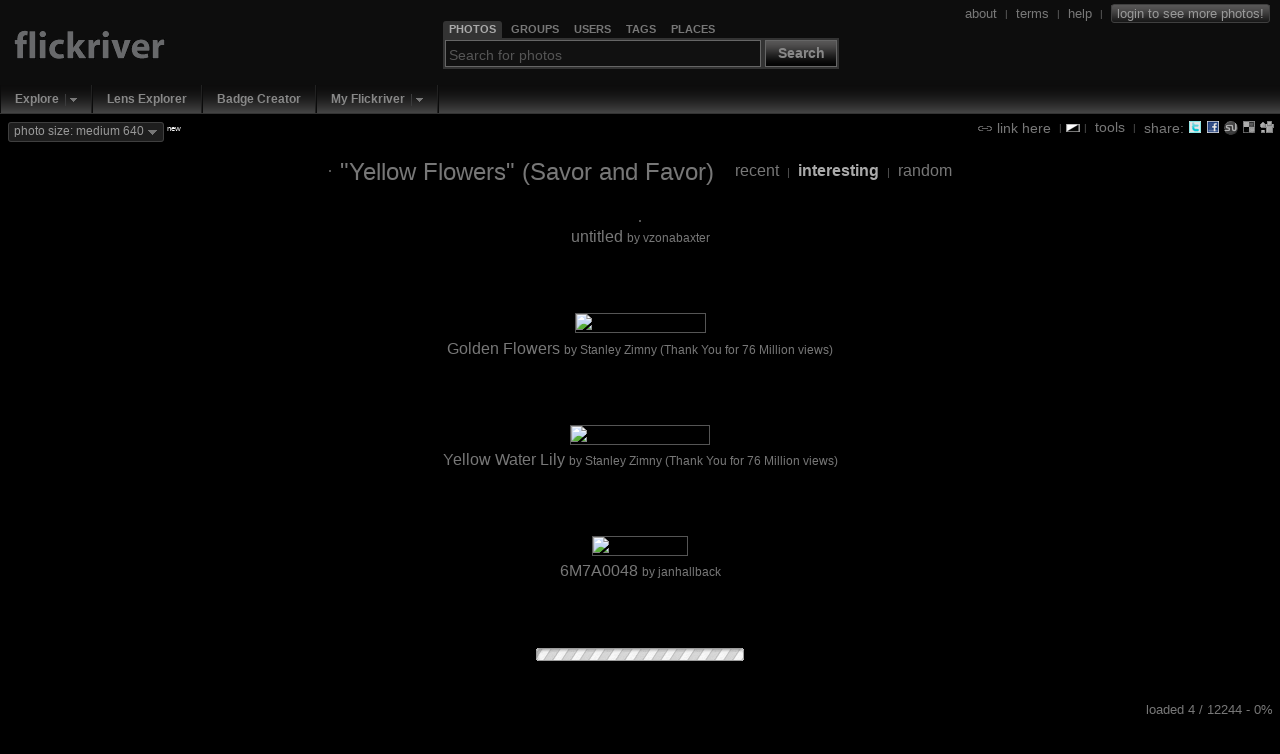

--- FILE ---
content_type: application/x-javascript
request_url: https://cdn.flickriver.com/js/flickriver.js?v=80
body_size: 10170
content:
/***************************************************************************
/*
/* Flickriver - "River of photos" Flickr browser
/* 
/* Written by Alex Sirota (alex @ iosart.com), v1 May 2007
/*
/* Copyright (c) Alex Sirota 2007-2009, All Rights Reserved
/*
/* PLEASE DO NOT USE ALL OR PORTIONS OF THIS CODE WITHOUT MY PERMISSION!
/*
/***************************************************************************/
if(typeof Flickriver=="undefined"){var Flickriver={}}function updateProgressStatus(){var a=gPhotoRiverView?gLastImage:Math.min(gPageLoaded*gPhotosPerPage,gTotalPhotos);if(!gbLoadUntilStop){var c=gTotalPhotos;var b=Math.round((gPageLoaded/gTotalPages)*100)+"%";if(a>c){a=c}$("progress-text").innerHTML="loaded "+a+" / "+c+" - "+b}else{if(a>0){$("progress-text").innerHTML="loaded "+a}}}var gAllLoadedFlickrIds={};var gbStopLoading=false;function fetchNewPage(){gPageLoaded++;var e=false;if(!gbLoadUntilStop){e=(gPageLoaded>gTotalPages)}if(gbStopLoading){e=true}if(e){var a=$("footer");if(a&&!Element.visible(a)){Element.show(a)}var g=$("big-progress");if(g&&Element.visible(g)){Element.hide(g)}return}updateProgressStatus();if(gbRandomOrder&&(gRandomPageSequence===null)){initRandomPageSequence()}var f=!gbRandomOrder?gPageLoaded:gRandomPageSequence.pop();var d=gMyURL.match(/\?/)?"&":"?";var c=gMyURL;c=c.replace(/#.*/,"");var b=new Date();var h=b.getTime();c+=d+"ajax&page="+f+"&nocache="+h;gbInAjaxCall=true;Element.show("progress-indicator");new Ajax.Request(c,{method:"get",onSuccess:function(k){var i=k.responseText;if(i=="STOP"){gbStopLoading=true;i=""}var j=document.createElement("div");j.className="photos-page";j.innerHTML=i;$("photos").appendChild(j);Element.extend(j);setTimeout(function(){var l=j.select(".photo-panel");for(var m=0;m<l.length;m++){var p=l[m];if(gbAutoScale){scalePhotoPanelToFit(p,"screen")}var o=false;var q=p.select(".photo-panel-img");if(q.length>0){q=q[0];var n=q.id.replace(/photo-/,"")*1;if(n){if(typeof gAllLoadedFlickrIds[n]!="undefined"){o=true}else{gAllLoadedFlickrIds[n]=1}}}if(!o){gLastImage++;p.id="photo-panel-"+gLastImage}else{Element.hide(p)}}updateProgressStatus()},10)},onFailure:function(){gTotalPages=gPageLoaded;var i=document.createElement("div");i.innerHTML="<p>Couldn't fetch more photos...";$("photos").appendChild(i)},onComplete:function(){gbInAjaxCall=false;Element.hide("progress-indicator");var j=document.location.pathname;if(j.substr(j.length-1,1)!="/"){j+="/"}var i="/ajax"+j+"page/"+gPageLoaded;setTimeout(function(){trackPageView(i)},100)}})}var gRandomPageSequence=null;function initRandomPageSequence(){gRandomPageSequence=[];for(var a=1;a<=gTotalPages;a++){if(a!=gRandomPageLoaded){gRandomPageSequence.push(a)}}arrayShuffle(gRandomPageSequence)}function arrayShuffle(d){for(var c,a,b=d.length;b;){a=parseInt(Math.random()*b);c=d[--b];d[b]=d[a];d[a]=c}}function trackPageView(a){if(typeof _gaq!="undefined"){_gaq.push(["_trackPageview",a])}}function trackEvent(a,b){if(typeof _gaq!="undefined"){_gaq.push(["_trackEvent",a,b])}}function setLinksToTargetBlank(a){var b=a.select("a");for(var c=0;c<b.length;c++){var d=b[c];if(!d.href.match(/flickriver.com/)){d.target="_blank"}}}function isZoomedPhotoVisible(){var a=$("photo-zoomed-view");return(a&&Element.visible(a))}function hideZoomedPhoto(a){if(typeof a=="undefined"){a=true}if(isZoomedPhotoVisible()){var b=$("photo-zoomed-view");var c=$("photo-zoomed-view-screen");Element.hide(b);Element.hide(c);if(a){setAutoScaleState(true)}}}function zoomPhotoButtonClicked(a){showZoomedPhoto(a)}function showZoomedPhoto(j){var d=$("photo-"+j);if(!d){return}var o=Element.up(d,".photo-panel");if(o){setCurrentImageByPanel(o)}var e=d.getAttribute("largesrc");var f=e?d.getAttribute("largesrc"):d.getAttribute("src");var p=d.getAttribute("width");var n=d.getAttribute("height");var m=$("photo-zoomed-view");Element.show(m);var x=$("photo-zoomed-photo");var s=$("photo-zoomed-photo-protector");var h=$("photo-zoomed-please-wait");Element.hide(x);Element.hide(s);x.src="about:blank";Element.show(h);var k=document.viewport.getHeight();var w=document.viewport.getWidth();if(e){var a=scaleToFitRectangle(w,k,p,n,10,20);var l=a[0];var r=a[1]}else{var a=scaleToFitRectangle(Math.min(1024,w-10),Math.min(1024,k-20),p,n,0,0);var l=a[0];var r=a[1]}if(!k){return}var b=[0,0];var t=(k-r)/3;if(t>0){b[1]+=t}var u=(w-l)/2;if(u>0){b[0]+=u}var v=document.viewport.getScrollOffsets();var c=$("photo-zoomed-view-screen");c.style.top=v[1]+"px";c.style.left=0;c.style.width=w+"px";c.style.height=k+"px";Element.show(c);m.style.top=v[1]+b[1]+"px";m.style.left=v[0]+b[0]+"px";x.width=l;x.height=l;x.style.width=l+"px";x.style.height=r+"px";s.width=l;s.height=r;s.style.width=l+"px";s.style.height=r+"px";s.style.marginTop="-"+r+"px";m.style.width=l+"px";m.style.height=r+"px";h.style.width=l+"px";h.style.height=r+"px";var i=h.select("img")[0];var g=$$("body")[0];i.src=!g.hasClassName("onwhite")?i.getAttribute("templatesrc"):i.getAttribute("templatewhitesrc");i.style.top=Math.round(k/3)+"px";var q=new Image();q.onload=function(){x.src=q.src;Element.hide(h);Element.show(x);Element.show(s)};q.src=f;setTimeout(function(){trackEvent("Photos","Zoom")},1000)}function getLoadingHTML(b){if(typeof b=="undefined"){b="Loading..."}var a='<span class="vertical-align">';a+='<img src="'+gMyRoot+'/images/progress.gif" width="16" height="9" alt="" style="margin-right:0.6em">';a+="<span>"+b+"</span>";a+="</span>";return a}var gbTagsLoaded=false;function toggleUserTagPanel(){var a=$("user-tags");Element.toggle(a);if(!Element.visible(a)){return}if(gbTagsLoaded){return}a.innerHTML='<div style="text-align:center">'+getLoadingHTML()+"</div>";var b=gUserFlickriverGetTagsURL;new Ajax.Request(b,{method:"get",onSuccess:function(d){var c=d.responseText;a.innerHTML=c;gbTagsLoaded=true},onFailure:function(){a.innerHTML="Couldn't get tags..."},onComplete:function(){}})}function getCurrentScrollPos(){return window.pageYOffset||document.documentElement.scrollTop||document.body.scrollTop}function getWindowHeight(){var a=window.innerHeight?window.innerHeight:document.documentElement.clientHeight;return a}function getWindowWidth(){var a=window.innerWidth?window.innerWidth:document.documentElement.clientWidth;return a}function getRemainingScroll(){var f=getWindowHeight();if(f==0){return null}var c=document.documentElement.scrollHeight;if(c==0){return null}var a=c-f;var e=getCurrentScrollPos();var b=(e/a)*100;var d=a-e;return d}function saveCurrentViewportDimensions(){gCurrentViewportHeight=document.viewport.getHeight();gCurrentViewportWidth=document.viewport.getWidth();gCurrentViewportIsLarge=(gCurrentViewportWidth>=1280)&&(gCurrentViewportHeight>=800);Flickriver.Persist.set("viewport-size",gCurrentViewportWidth+"x"+gCurrentViewportHeight)}function scaleAllPhotoPanelsToFit(c){var a=$("photos").select(".photo-panel");for(var b=0;b<a.length;b++){scalePhotoPanelToFit(a[b],c)}}function scaleToFitRectangle(d,f,g,j,c,b){d-=c;f-=b;var h=g/j;var i=d/f;if(h>i){var e=d;var a=Math.round(e/h)}else{var a=f;var e=Math.round(a*h)}return[e,a]}function scalePhotoPanelToFit(j,h){var c=document.viewport.getHeight();var e=document.viewport.getWidth();var f=j.hasClassName("first");var o=j.select(".photo-panel-img")[0];var d=o.getAttribute("width");var m=o.getAttribute("height");var b=o.getAttribute("largesrc");var l=j.select(".photo-protector");l=(l.length>0)?l[0]:null;if(h=="screen"){if(b){var i=scaleToFitRectangle(e,c,d,m,50,(f?j.offsetTop+100:150));var g=i[0];var a=i[1]}else{var i=scaleToFitRectangle(Math.min(1024,e-30),Math.min(1024,c-100),d,m,0,0);var g=i[0];var a=i[1]}}else{if(h=="large"){var i=scaleToFitRectangle(1024,1024,d,m,0,0);var g=i[0];var a=i[1]}else{if(h=="medium640"){var i=scaleToFitRectangle(640,640,d,m,0,0);var g=i[0];var a=i[1]}else{var i=scaleToFitRectangle(500,500,d,m,0,0);var g=i[0];var a=i[1]}}}if(Math.max(g,a)<500){var i=scaleToFitRectangle(500,500,d,m,0,0);var g=i[0];var a=i[1]}var k=g+4;var p=a+4;j.style.width=k+"px";o.style.width=g+"px";o.style.height=a+"px";if(b){if(Math.max(g,a)>645){var n=o.src;if(n!=b){o.src=b}}}if(l){l.style.width=k+"px";l.style.height=p+"px"}}function switchPhotoSizeMode(c,d,a){if(typeof d=="undefined"){d="true"}if(typeof a=="undefined"){a="true"}switch(c){case"medium":if(a){Flickriver.Persist.set("fitscreen","false");Flickriver.Persist.set("viewlarge","false")}$("photo-size-label-main").innerHTML="photo size: medium 500";break;case"medium640":if(a){Flickriver.Persist.set("fitscreen","false");Flickriver.Persist.set("viewlarge","640")}$("photo-size-label-main").innerHTML="photo size: medium 640";break;case"large":if(a){Flickriver.Persist.set("fitscreen","false");Flickriver.Persist.set("viewlarge","true")}$("photo-size-label-main").innerHTML="photo size: large";break;case"fit":if(a){Flickriver.Persist.set("fitscreen","true")}$("photo-size-label-main").innerHTML="photo size: fit screen";break}$("photo-size-option-medium").checked=false;$("photo-size-option-medium640").checked=false;$("photo-size-option-large").checked=false;$("photo-size-option-fit").checked=false;$("photo-size-option-"+c).checked=true;if(d){var b=document.location.href;b=b.split("?")[0];window.location.href=b}}function setCurrentImageByPanel(b){var c=b.getAttribute("id");var a=c?c.replace(/photo-panel-/,"")*1:1;if(a!=gCurrentImage){setCurrentPhotoClass(false);gCurrentImage=a;setCurrentPhotoClass(true)}}function getCurrentPhotoIndex(){if(isZoomedPhotoVisible()){return}var e=getCurrentScrollPos();var g=getWindowHeight();var c=g/2;var a=$("photos").select(".photo-panel");var f=null;for(var b=0;b<a.length;b++){var d=a[b];if(d.offsetTop>e+c){break}f=d}if(f){setCurrentImageByPanel(f)}}function checkScrollPosition(){if(gbLoaded&&!gbInAjaxCall){var a=getRemainingScroll();if(a===null){return}var b=gbViewLargeImages||(gbAutoScale&&gCurrentViewportIsLarge)?3000:(gbKeyboardMode?1400:(gbIsEmbedded?400:600));if(a<b){fetchNewPage()}if(getCurrentScrollPos()>300){Element.show("page-ops")}else{Element.hide("page-ops")}}}var gLastScrollTimeout=0;var gbProgrammaticScroll=false;function onScroll(){hideZoomedPhoto();if(gbProgrammaticScroll){return}else{setKeyboardMode(false)}checkScrollPosition();clearTimeout(gLastScrollTimeout);gLastScrollTimeout=setTimeout(getCurrentPhotoIndex,200)}function onResize(){hideZoomedPhoto();if(gbAutoScale&&gCurrentViewportWidth&&gCurrentViewportHeight){if((gCurrentViewportHeight!=document.viewport.getHeight())||(gCurrentViewportWidth!=document.viewport.getWidth())){scaleAllPhotoPanelsToFit("screen");var a=$("photo-panel-"+gCurrentImage);if(a&&!a.hasClassName("first")){positionPhotoPanel(a)}}}if(gbKeyboardMode){var a=$("photo-panel-"+gCurrentImage);if(!a){return}positionPhotoPanel(a)}saveCurrentViewportDimensions()}function handleEntry(c,a){if(!c){c=window.event}if(!c){return}var d=typeof(c.srcElement)!="undefined"?c.srcElement:c.target;if(!d){return}if((c.which&&(c.which==13))||(c.keyCode&&(c.keyCode==13))){var e=d.value;e=encodeURIComponent(e);e=e.replace(/%20/g,"+");var b=null;switch(a){case"tag":b=gUserFlickriverTagsURL+e+"/";break}if(b){document.location.href=b}}}function togglePanel(b,a){if(typeof a=="undefined"){Element.toggle(b);return}if(a){Element.show(b)}else{Element.hide(b)}}function toggleLinkPanel(a){togglePanel("tools",false);var c=["link-tiny-button-img","link-medium-button-img","link-badge-img"];for(var b=0;b<c.length;b++){var d=$(c[b]);if(d){d.src=d.getAttribute("templatesrc")}}togglePanel("link-panel",a)}function toggleToolsPanel(a){togglePanel("link-panel",false);var c=["add-to-igoogle-button","add-to-netvibes-button"];for(var b=0;b<c.length;b++){var d=$(c[b]);if(d){d.src=d.getAttribute("templatesrc")}}togglePanel("tools",a)}function changeNearbyRadius(a){Flickriver.Persist.setAndReload("nearby-radius",a)}var gbLoaded=false;function onPageLoaded(){if(gbLoaded){return}if(gbIsIPhone){gFRMobileUtils.iPhoneOnLoad()}else{saveCurrentViewportDimensions()}gbLoaded=true}function onRiverPageLoaded(){if(gbLoaded){return}onPageLoaded();setInterval(checkScrollPosition,1000);setInterval(getCurrentPhotoIndex,4000);if(!gbIsIPhone){if(gbAutoScale){scaleAllPhotoPanelsToFit("screen")}}}function setCurrentPhotoClass(b){var a=$("photo-panel-"+gCurrentImage);if(!a){return}if(b){Element.addClassName(a,"current-photo")}else{Element.removeClassName(a,"current-photo")}}function positionPhotoPanel(b){var d=getWindowHeight();if(!d){return}var a=Position.cumulativeOffset(b);var c=(d-b.offsetHeight)/3;if(c>0){a[1]-=c}gbProgrammaticScroll=true;setTimeout(function(){gbProgrammaticScroll=false},100);window.scrollTo(0,a[1]);checkScrollPosition()}function navigatePhotos(b){setCurrentPhotoClass(true);var c=gCurrentImage+b;if(c<1){return}var a=$("photo-panel-"+c);if(!a){return}setCurrentPhotoClass(false);gCurrentImage=c;setCurrentPhotoClass(true);positionPhotoPanel(a)}function openCurrentPhotoOriginalPage(){var b=$("photo-panel-"+gCurrentImage);if(!b){return}var a=b.getElementsByTagName("a")[0];if(!window.open(a.href)){alert("A popup blocker might be preventing Flickriver from opening this photo page.\nPlease configure your popup blocker to allow Flickriver to open new windows.")}}function zoomCurrentPhoto(){if(isZoomedPhotoVisible()){hideZoomedPhoto();return}var c=$("photo-panel-"+gCurrentImage);if(!c){return}var a=c.select(".photo-panel-img");if(!a||!a.length){return}var b=a[0].id.replace(/photo-/,"")*1;if(!b){return}showZoomedPhoto(b)}var gbKeyboardMode=false;function setKeyboardMode(b){gbKeyboardMode=b;var a=document.getElementsByTagName("body");if(!a||(!a.length)){return}a=a[0];if(gbKeyboardMode){Element.addClassName(a,"keyboard-mode")}else{if(Element.hasClassName(a,"keyboard-mode")){Element.removeClassName(a,"keyboard-mode")}}}function onMouseMove(){}function onMouseScroll(){setKeyboardMode(false)}function getCurrentViewPhotoSize(){if(gbViewLargeImages){return"large"}if(gbViewMedium640Images){return"medium640"}return"medium"}function setAutoScaleState(a){var c=$("photo-panel-"+gCurrentImage);var b=$$("body")[0];if(a){if(gbAutoScale){return}scaleAllPhotoPanelsToFit("screen");b.addClassName("viewlarge");b.addClassName("fitscreen");switchPhotoSizeMode("fit",false,false)}else{if(!gbAutoScale){return}scaleAllPhotoPanelsToFit(getCurrentViewPhotoSize());b.removeClassName("viewlarge");b.removeClassName("fitscreen");switchPhotoSizeMode(getCurrentViewPhotoSize(),false,false)}if(c){setTimeout(function(){positionPhotoPanel(c)},10)}gbAutoScale=a}function onKeyPress(c){if(gFRCommentPanel.isVisible()){return}if(!c){c=window.event}if(!c){return}var e=typeof(c.srcElement)!="undefined"?c.srcElement:c.target;if(!e){return}if(e.tagName.toLowerCase()=="input"){return}var a=c.which;var f=c.keyCode;var d=a?a:f;var b=String.fromCharCode(d);if((b=="j")||(b==" ")){setKeyboardMode(true);navigatePhotos(1);Event.stop(c);return false}else{if((b=="k")||(d==8)){setKeyboardMode(true);navigatePhotos(-1);Event.stop(c)}else{if(b=="v"){openCurrentPhotoOriginalPage();Event.stop(c)}else{if((d==122)&&(a!=0)){if(isZoomedPhotoVisible()){hideZoomedPhoto(false);setAutoScaleState(false)}else{zoomCurrentPhoto()}Event.stop(c)}else{if(d==27){hideZoomedPhoto();setKeyboardMode(false);setAutoScaleState(false);Event.stop(c)}}}}}}function onEntryboxExpand(a){Element.addClassName(a,"focused")}function onEntryboxCollapse(a){Element.removeClassName(a,"focused")}function showDateChooser(){var b=$("date-chooser");var g=$("date-chooser-link");if(!Element.visible(b)){Element.show(b)}else{return}var f=Position.cumulativeOffset(g);var a=Element.getHeight(g);var d=f[1]+a+4;b.style.left=f[0]+"px";b.style.top=d+"px";var e=true;var c=function(i){if(e){e=false;return}var h=Event.element(i);if(h.descendantOf(b)){return}Element.hide(b);Event.stopObserving(document,"click",c)};Event.observe(document,"click",c)}function dateChooserGo(){var f=$("date-chooser-year");var h=$("date-chooser-month");var b=$("date-chooser-day");if(!f||!h||!b){return}f=f.value;h=h.value;b=b.value;var a=new Date(f,h-1,b);var d=a.getFullYear();var e=a.getMonth()+1;var g=a.getDate();if((d!=f)||(e!=h)||(g!=b)){alert("This date does not exist");return}if(h.length==1){h="0"+h}if(b.length==1){b="0"+b}var c=gMyRoot+"/explore/interesting/"+f+"/"+h+"/"+b+"/";document.location=c}var gbChangingFaveStatus=false;function setPhotoFaveStatus(c,a,h,d){var e=false;if(!gLoggedInUserId){var f=confirm("You need to login to add to faves.\nWould you like to login?");if(!f){return}e=true}else{if(gLoggedInUserPerms!="write"){var f=confirm("You need to login and allow Flickriver to add faves.\nWould you like to proceed?");if(!f){return}e=true}}if(e){var b=gMyRoot+"/auth/login/write";document.location=b;return}var b=gMyRoot+"/-/photo-add-to-faves/";var g="photoid="+a+"&stoken="+d;if(!h){g+="&remove=1"}gbChangingFaveStatus=true;new Ajax.Request(b,{method:"post",parameters:g,onSuccess:function(j){var i=j.responseText;if(i=="success"){if(h){c.addClassName("isfavorite");c.setAttribute("title","Undo add to faves")}else{c.removeClassName("isfavorite");c.setAttribute("title","Add to faves")}}else{alert("Problem faving this photo")}},onFailure:function(){alert("Problem faving this photo")},onComplete:function(){gbChangingFaveStatus=false}})}function addToFavoritesButtonClicked(b,a,d){if(gbChangingFaveStatus){return}var c=Event.element(b);if(!c){return}var e=true;if(c.hasClassName("isfavorite")){e=false}setPhotoFaveStatus(c,a,e,d);setTimeout(function(){trackEvent("Photos","Fave")},200)}function playVideo(b,e,c,i){var a="https://www.flickr.com/apps/video/stewart.swf?v=71377";var g='<object type="application/x-shockwave-flash" width="'+c+'" height="'+i+'" data="'+a+'" classid="clsid:D27CDB6E-AE6D-11cf-96B8-444553540000"> <param name="flashvars" value="intl_lang=en-us&flickr_noAutoPlay=false&onsite=true&photo_secret='+e+"&photo_id="+b+'"></param> <param name="movie" value="'+a+'"></param> <param name="bgcolor" value="#000000"></param> <param name="allowFullScreen" value="true"></param><embed type="application/x-shockwave-flash" src="'+a+'" bgcolor="#000000" allowfullscreen="true" flashvars="intl_lang=en-us&flickr_noAutoPlay=false&onsite=true&photo_secret='+e+"&photo_id="+b+'" height="'+i+'" width="'+c+'"></embed></object>';var h=$("photo-img-container-"+b);var d=$("photo-video-container-"+b);var f=$("video-"+b);if(!h||!d||!f){return}Element.hide(h);Element.show(d);f.innerHTML=g}function closeVideoPanel(a){var c=$("photo-img-container-"+a);var b=$("photo-video-container-"+a);if(!c||!b){return}Element.hide(b);Element.show(c)}function switchBlackWhite(){var a=$$("body")[0];if(!a){return}if(a.hasClassName("onwhite")){a.removeClassName("onwhite");Flickriver.Persist.remove("onwhite")}else{a.addClassName("onwhite");Flickriver.Persist.set("onwhite","true")}}function scrollIntoViewIfOffScreen(e){if(!e){return}if(!e.scrollIntoView){return}var b=document.viewport.getScrollOffsets()[1];var d=document.viewport.getHeight();var g=b+d;var a=Element.cumulativeOffset(e)[1];var c=Element.getHeight(e);var f=a+c;if(a>g){e.scrollIntoView(false)}else{if(f<b){e.scrollIntoView(true)}}}function loadExternalScript(b){var a=document.createElement("script");a.src=b;document.documentElement.firstChild.appendChild(a)}Flickriver.Cookie={set:function(c,f,b,e,g){if(typeof e=="undefined"){e=".flickriver.com"}if(typeof g=="undefined"){g="/"}var a="";if(b!=undefined){var h=new Date();h.setTime(h.getTime()+(86400000*parseFloat(b)));a="; expires="+h.toGMTString()}e="; domain="+e;g="; path="+g;return(document.cookie=escape(c)+"="+escape(f||"")+a+e+g)},get:function(a){var b=document.cookie.match(new RegExp("(^|;)\\s*"+escape(a)+"=([^;\\s]*)"));return(b?unescape(b[2]):null)},remove:function(a){var b=Flickriver.Cookie.get(a)||true;Flickriver.Cookie.set(a,"",-1);return b}};Flickriver.Persist={_cookieName:"persist",_dict:{},_fromCookie:function(){this._dict={};var e=Flickriver.Cookie.get(this._cookieName);if(!e){return{}}var a=e.split("&");for(var c=0;c<a.length;c++){var d=a[c].split("=");if(d.length!=2){continue}var b=unescape(d[0]);var e=unescape(d[1]);this._dict[b]=e}return this._dict},_toCookie:function(){var a="";for(key in this._dict){if(a!=""){a+="&"}a+=escape(key)+"="+escape(this._dict[key])}Flickriver.Cookie.set(this._cookieName,a,365*30)},get:function(a){this._fromCookie();return(typeof this._dict[a]=="undefined")?null:this._dict[a]},set:function(a,b){this._fromCookie();this._dict[a]=b;this._toCookie()},remove:function(a,b){this._fromCookie();if(typeof this._dict[a]!="undefined"){delete this._dict[a]}this._toCookie()},setAndReload:function(a,b){this.set(a,b);window.location.reload(true)}};Flickriver.CommentPanel=function(){this.postingComment=false;this.movingPanel=false;this.eventMouseMove=this.onMouseMove.bindAsEventListener(this);this.eventMouseUp=this.onMouseUp.bindAsEventListener(this)};Flickriver.CommentPanel.prototype={isVisible:function(){var a=$("post-comment-panel");return Element.visible(a)},onCommentButtonClicked:function(a,b){var d=$("post-comment-panel");var c=$("post-comment-flickr-link");if(c){c.href=b}if(this.isVisible()&&(d.getAttribute("photoid")==a)){this.close(a)}else{this.show(a)}},close:function(a){var b=$("post-comment-panel");Element.hide(b)},show:function(a){var k=$("photo-"+a);if(!k){return}var g=$("post-comment-panel");var b=$("post-comment-text");var c=g.getAttribute("photoId");if(!c||(c!=a)){b.value=""}this.hideStatus();g.setAttribute("photoid",a);var i=Position.cumulativeOffset(k);var m=Element.getHeight(k);var l=Element.getWidth(k);var j=Element.getWidth(g);var o=Element.getHeight(g);var f=i[0]+Math.round((l-j)/2);var e=i[1]+Math.round((m-o)/3);g.style.top=e+"px";g.style.left=f+"px";var h=this.needToLogin();if(h){Element.hide(b);Element.hide("post-comment-button");Element.hide("cancel-comment-button");var n=$("post-comment-login-text");var d=n.select("span")[0];d.innerHTML=h;Element.show(n)}Element.show(g);scrollIntoViewIfOffScreen(g);setTimeout(function(){b.focus()},10)},showStatus:function(d,b){var c=$("post-comment-panel");var a=$("post-comment-status");a.innerHTML=d;if(b){a.addClassName("error")}else{a.removeClassName("error")}Element.show(a);a.style.visibility="visible"},hideStatus:function(){var a=$("post-comment-status");Element.hide(a);a.style.visibility="hidden"},post:function(d,h){if(this.postingComment){return}var f=$("post-comment-panel");var b=f.getAttribute("photoid");if(!b){return}var c=$("post-comment-text");if(c.value.length<1){return}var i=c.value;var a=gMyRoot+"/-/photo-add-a-comment/";var e="photoid="+b+"&stoken="+d+"&comment="+encodeURIComponent(i)+"&referrer="+encodeURIComponent(h);if(gReferrerTitle){e+="&referrer-title="+encodeURIComponent(gReferrerTitle)}this.postingComment=true;var g=this;new Ajax.Request(a,{method:"post",parameters:e,onSuccess:function(k){var j=k.responseText;if(j=="success"){c.value="";g.showStatus("Comment posted successfully",false);setTimeout(function(){g.close()},1400)}else{g.showStatus("Problem adding a comment",true)}},onFailure:function(){g.showStatus("Problem adding a comment",true)},onComplete:function(){g.postingComment=false}});setTimeout(function(){trackEvent("Photos","Comment")},200)},needToLogin:function(){var a=null;if(!gLoggedInUserId){a="You need to login to add comments."}else{if(gLoggedInUserPerms!="write"){a="You need to login and allow Flickriver to add comments."}}return a},onMouseDownTitle:function(b){if(this.movingPanel){return}var c=$("post-comment-panel");this.movingPanel=c;this.pointerX=Event.pointerX(b);this.pointerY=Event.pointerY(b);var a=$$("body")[0];Event.observe(a,"mousemove",this.eventMouseMove);Event.observe(a,"mouseup",this.eventMouseUp);Event.stop(b)},onMouseMove:function(b){if(!this.movingPanel){return}var f=Event.pointerX(b);var e=Event.pointerY(b);var i=f-this.pointerX;var h=e-this.pointerY;var c=parseFloat(this.movingPanel.style.top);var g=parseFloat(this.movingPanel.style.left);c+=h;g+=i;if(c<0){c=0}if(g<0){g=0}var d=document.viewport.getWidth();var a=Element.getWidth(this.movingPanel);if(g+a>d){g=d-a}this.movingPanel.style.top=c+"px";this.movingPanel.style.left=g+"px";this.pointerX=f;this.pointerY=e;Event.stop(b)},onMouseUp:function(b){if(!this.movingPanel){return}this.movingPanel=false;var a=$$("body")[0];Event.stopObserving(a,"mousemove",this.eventMouseMove);Event.stopObserving(a,"mouseup",this.eventMouseUp);Event.stop(b)}};var gFRCommentPanel=new Flickriver.CommentPanel();Flickriver.InfoPanel=function(){this.showTimeout=null;this.hideTimeout=null;this.showHoverTimeout=500;this.hideHoverOutTimeout=500;this.dockOnHover=true};Flickriver.InfoPanel.prototype={cancelTimers:function(){clearTimeout(this.showTimeout);clearTimeout(this.hideTimeout);this.showTimeout=null;this.hideTimeout=null},onMouseOver:function(a){return;var b=$("photo-more-info-panel-"+a);this.cancelTimers();var c=this;this.showTimeout=setTimeout(function(){if(!Element.visible(b)){if(c.dockOnHover){b.addClassName("docked")}c.show(a)}},c.showHoverTimeout)},onMouseOut:function(a){return;var b=$("photo-more-info-panel-"+a);if(!b.hasClassName("docked")){this.cancelTimers();var c=this;this.hideTimeout=setTimeout(function(){c.close(a)},c.hideHoverOutTimeout)}},onButtonClicked:function(a){var b=$("photo-more-info-panel-"+a);if(Element.visible(b)&&b.hasClassName("docked")){this.close(a);return}b.addClassName("docked");this.show(a)},close:function(a){var b=$("photo-more-info-panel-"+a);Element.hide(b);b.removeClassName("docked");this.cancelTimers()},show:function(a){var b=$("photo-more-info-panel-"+a);var e=$("photo-more-info-panel-contents-"+a);Event.stopObserving(b,"mouseenter");Event.stopObserving(b,"mouseleave");var d=this;Event.observe(b,"mouseenter",function(){d.cancelTimers()});Event.observe(b,"mouseleave",function(){if(!b.hasClassName("docked")){d.cancelTimers();this.hideTimeout=setTimeout(function(){d.close(a)},d.hideHoverOutTimeout)}});var f=(e.innerHTML.length>0);if(!f){e.innerHTML=getLoadingHTML("loading...")}Element.show(b);scrollIntoViewIfOffScreen(b);if(f){return}var c=gMyRoot+"/-/photo-info/"+a+"/";new Ajax.Request(c,{method:"get",onSuccess:function(h){var g=h.responseText;e.innerHTML=g;setTimeout(function(){setLinksToTargetBlank(e)},10)},onFailure:function(){},onComplete:function(){}});setTimeout(function(){trackEvent("Photos","InfoPanel")},200)}};var gFRInfoPanel=new Flickriver.InfoPanel();Flickriver.Search=function(){this._searchHintText={photos:"Search for photos",groups:"Search for groups",users:"Search for a user by username",tags:"Search by photo tags",places:"Search for places in the world"};this._currentSearchType="photos";this._placesSearchCurrentQuery=""};Flickriver.Search.prototype={getSeatchBoxElem:function(){return $("search-box")},getSearchResultsPanelElem:function(){return $("search-results-panel")},getCurrentHintText:function(){return(typeof this._searchHintText[this._currentSearchType]!="undefined")?this._searchHintText[this._currentSearchType]:""},onSearchBoxFocus:function(a){if(a.value==this.getCurrentHintText()){a.value="";Element.addClassName(a,"hastext")}},onSearchBoxBlur:function(a){this.setSearchboxHintState()},onSearchBoxKeydown:function(a){if(!a){a=window.event}if(!a){return}if((a.which&&(a.which==13))||(a.keyCode&&(a.keyCode==13))){this.doSearch()}},setSearchboxHintState:function(){var a=this.getSeatchBoxElem();if(!a){return}if((a.value=="")||(a.value==this.getCurrentHintText())){Element.removeClassName(a,"hastext");a.value=this.getCurrentHintText()}else{Element.addClassName(a,"hastext")}},setSearchTabState:function(d,a){var c=$("search-panel");if(!c){return}var b=c.select(".tab-search-"+d);if(b.length!=1){return}if(!a){Element.removeClassName(b[0],"current")}else{Element.addClassName(b[0],"current")}},setSearchboxText:function(b){var a=this.getSeatchBoxElem();if(!a){return}a.value=b;this.setSearchboxHintState()},changeSearchType:function(a){var b=this.getSeatchBoxElem();if(!b){return}if(b.value==this.getCurrentHintText()){b.value=""}this.setSearchTabState(this._currentSearchType,false);this._currentSearchType=a;this.setSearchTabState(this._currentSearchType,true);this.setSearchboxHintState()},showSearchResultsPanel:function(){var b=this.getSeatchBoxElem();var d=this.getSearchResultsPanelElem();if(!b||!d){return}var f=Position.cumulativeOffset(b);var a=Element.getHeight(b);var c=Element.getWidth(b);var e=f[1]+a+4;d.style.left=f[0]+"px";d.style.top=e+"px";Element.show(d)},hideSearchResultsPanel:function(){Element.hide(this.getSearchResultsPanelElem())},startPlacesSearch:function(e){this._placesSearchCurrentQuery=e;var c=$("search-results-contents");this.showSearchResultsPanel();c.innerHTML=getLoadingHTML("Searching...");var a="/search-places/"+e+"/";var b=gMyRoot+a;var d=this;new Ajax.Request(b,{method:"get",onSuccess:function(g){if(d._placesSearchCurrentQuery==e){var f=g.responseText;c.innerHTML=f}},onFailure:function(){if(d._placesSearchCurrentQuery==e){c.innerHTML="Couldn't get places..."}},onComplete:function(){if(d._placesSearchCurrentQuery==e){setTimeout(function(){trackPageView(a)},100)}}})},doSearch:function(){var b=this.getSeatchBoxElem();if((b.value=="")||(b.value==this.getCurrentHintText())){return}var f=b.value;var e=new RegExp("https?://(www.)?flickr.com/groups/([^/]+)/?");var d=new RegExp("https?://(www.)?flickr.com/photos/([^/]+)/?");var a=new RegExp("https?://(www.)?flickr.com/people/([^/]+)/?");if(e.test(f)||d.test(f)||a.test(f)){f=RegExp.$2}f=f.replace(/\//,"%2F");f=f.replace(/&/,"%26");f=encodeURIComponent(f);f=f.replace(/%20/g,"+");f=f.replace(/%3a/ig,":");var c=null;switch(this._currentSearchType){case"tags":c=gMyRoot+"/photos/tags/"+f+"/interesting/";break;case"photos":c=gMyRoot+"/search/"+f+"/";break;case"users":c=gMyRoot+"/search-username/"+f+"/";break;case"groups":c=gMyRoot+"/search-groups/"+f+"/";break;case"places":this.startPlacesSearch(f);return;break}if(c){document.location.href=c}}};Flickriver.MobileUtils=function(){this.currentPopupPanel=null;this.currentPopupPanelButton=null;this.currentWidth=320;this.currentHovering=null;this.currentHoveringTimeout=null};Flickriver.MobileUtils.prototype={iPhoneOnLoad:function(){var a=this;setTimeout(function(){a.updateOrientation(false)},0);setInterval(function(){a.updateOrientation()},400);window.onorientationchange=function(){a.updateOrientation()};setTimeout(scrollTo,100,0,1);if(window.addEventListener){window.addEventListener("click",function(b){var c=b.target;if(c.href){c.addClassName("active");setTimeout(function(){c.removeClassName("active")},500)}},false)}if(document.body&&document.body.addEventListener){document.body.addEventListener("touchstart",function(c){var d=c.target;if(!d){return}var b=Element.up(d,".photo-panel");if(!b){return}a.currentHoveringTimeout=setTimeout(function(){b.addClassName("hovering");a.currentHovering=b},100)},false);document.body.addEventListener("touchend",function(b){if(a.currentHoveringTimeout){clearTimeout(a.currentHoveringTimeout);a.currentHoveringTimeout=null}if(a.currentHovering){a.currentHovering.removeClassName("hovering");a.currentHovering=null}},false)}},updateOrientation:function(b){if(typeof b=="undefined"){b=true}if(window.innerWidth!=this.currentWidth){this.currentWidth=window.innerWidth;var a=(this.currentWidth<=450)?"portrait":"landscape";document.body.setAttribute("orient",a);if(b&&(typeof gCurrentImage!="undefined")&&!this.currentPopupPanel){var c=$("photo-panel-"+gCurrentImage);if(!c){return}setTimeout(function(){c.scrollIntoView(true)},100)}}},togglePanel:function(d,b){var a=$(b);if(!a){return}var c=d.currentTarget;if(!c){return}c=c.select("img")[0];if(this.currentPopupPanel&&(this.currentPopupPanel!=a)){Element.hide(this.currentPopupPanel)}if(this.currentPopupPanelButton&&(this.currentPopupPanelButton!=c)){this.currentPopupPanelButton.removeClassName("active")}c.toggleClassName("active");Element.toggle(a);if(Element.visible(a)){this.currentPopupPanel=a;this.currentPopupPanelButton=c}else{this.currentPopupPanel=null;this.currentPopupPanelButton=null}Event.stop(d)},switchToFullVersion:function(a){if(a){Flickriver.Cookie.set("forcefull","1",365*30)}else{Flickriver.Cookie.remove("forcefull")}window.location.reload(true)}};var gFRMobileUtils=new Flickriver.MobileUtils();Flickriver.GeoLocation={};Flickriver.GeoLocation.getCurrentPosition=function(a,b){if(typeof geo_location_lib_loaded=="undefined"){geo_location_lib_loaded_callback=function(){Flickriver.GeoLocation.getCurrentPosition(a,b)};var c=(typeof Flickriver.GeoLocation.geoJavaScriptSrc=="undefined")?gMyStaticJSCSSRoot+"/js/geo.js":Flickriver.GeoLocation.geoJavaScriptSrc;loadExternalScript(c);return}if(geo_position_js.init()){geo_position_js.getCurrentPosition(a,b)}else{Flickriver.Maps.getCurrentPosition(a,b)}};Flickriver.Maps={apiKey:"ABQIAAAAUyt4B0vZw2UwPybGUZdSKBR7Qne_s5d683gYr7FIghv3JLwDMhQe-N_BRDNVY_bakWz5l23s4lJlmQ",initAPI:function(a){if(typeof a=="undefined"){a=function(){}}var b=(typeof gbIsIPhone!="undefined")&&gbIsIPhone;var d=b?"sensor=true":"sensor=false";Flickriver.Maps.googleAjaxLoaderCallback=function(){google.load("maps","2",{other_params:d,callback:function(){a()}})};var c="https://www.google.com/jsapi?key="+Flickriver.Maps.apiKey+"&callback=Flickriver.Maps.googleAjaxLoaderCallback";loadExternalScript(c)},renderMap:function(a,g,h,f,e){if(typeof GMap2=="undefined"){if(typeof e=="undefined"){Flickriver.Maps.initAPI(function(){Flickriver.Maps.renderMap(a,g,h,f,true)});return}else{a.innerHTML="Couldn't load map.";return false}}if(!GBrowserIsCompatible()){a.innerHTML="Couldn't load map.";return false}var c=new GLatLng(g,h);var d=new GMap2($(a));d.setCenter(c,f);var b=d.getDefaultUI();d.setUI(b);d.addOverlay(new GMarker(c));return true},getStaticMapImageURL:function(d,a,f,g,e,c){var b="https://maps.google.com/maps/api/staticmap?";if(typeof c!="undefined"){b+="sensor=true"}else{b+="sensor=false"}b+="&key="+Flickriver.Maps.apiKey;b+="&center="+f+","+g;b+="&size="+d+"x"+a;b+="&zoom="+e;b+="&markers="+f+","+g;if(typeof c!="undefined"){b+="&mobile=true"}return b},getCurrentPosition:function(a,b,c){if((typeof google=="undefined")||(typeof google.loader=="undefined")||(typeof google.loader.ClientLocation=="undefined")){if(typeof c=="undefined"){Flickriver.Maps.initAPI(function(){Flickriver.Maps.getCurrentPosition(a,b,true)});return}else{b({code:2,message:"Cannot get current position on this device and browser"});return false}}if(google.loader.ClientLocation&&google.loader.ClientLocation.latitude&&google.loader.ClientLocation.longitude){var d={};d.coords={latitude:google.loader.ClientLocation.latitude,longtitude:google.loader.ClientLocation.longitude,accuracy:11},a(d)}else{b({code:2,message:"Cannot get current position on this device and browser"})}},togglePanel:function(a,d,e,c){var a=$(a);if(!a){return}if(Element.visible(a)){Element.hide(a)}else{Element.show(a);var b=a.select(".map-container")[0];Flickriver.Maps.renderMap(b,d,e,c)}}};Flickriver.MainMenu={showDropDownMenu:function(e){e=Element.extend(e);var g=e.up("li");var b=g.down(".top-link");var d=g.down(".popup-menu");if(Element.visible(d)){return false}Element.show(d);if(b){Element.addClassName(b,"active")}Element.addClassName(e,"drop-down-menu-arrow-active");var a=$(d.id+"-shim");if(a){a.style.top=d.style.top;a.style.right=d.style.right;a.style.width=(d.offsetWidth+2)+"px";a.style.height=(d.offsetHeight+2)+"px";Element.show(a)}var f=true;var c=function(i){if(f){f=false;return}Element.hide(d);if(b){Element.removeClassName(b,"active")}Element.removeClassName(e,"drop-down-menu-arrow-active");var h=$(d.id+"-shim");if(h){Element.hide(h)}Event.stopObserving(document,"click",c)};Event.observe(document,"click",c);return false},onArrowMouseOver:function(b){var a=Element.extend(b).up("li").down(".top-link");a.addClassName("active")},onArrowMouseOut:function(b){if(!b.className.match(/active/)){var a=Element.extend(b).up("li").down(".top-link");a.removeClassName("active")}}};